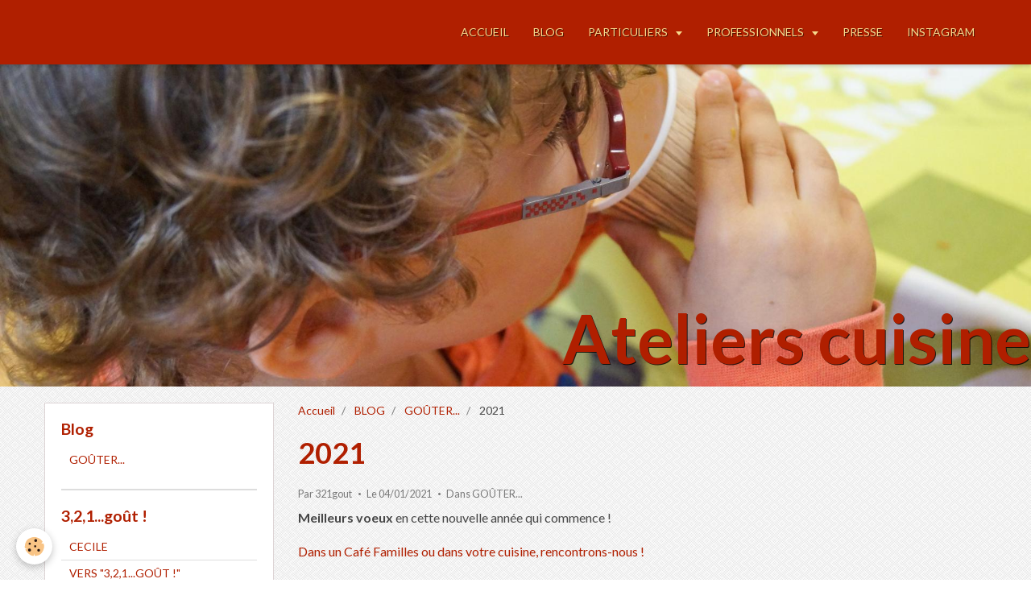

--- FILE ---
content_type: text/html; charset=UTF-8
request_url: https://www.321gout.fr/blog/blog/2021.html
body_size: 27540
content:
<!DOCTYPE html>
<html lang="fr">
    <head>
        <title>2021</title>
        <!-- smart / cook -->
<meta http-equiv="Content-Type" content="text/html; charset=utf-8">
<!--[if IE]>
<meta http-equiv="X-UA-Compatible" content="IE=edge">
<![endif]-->
<meta name="viewport" content="width=device-width, initial-scale=1, maximum-scale=1.0, user-scalable=no">
<meta name="msapplication-tap-highlight" content="no">
  <link rel="alternate" type="application/rss+xml" href="https://www.321gout.fr/blog/do/rss.xml" />
  <link href="//www.321gout.fr/fr/themes/designlines/60b4a2abb8be4ed47e753aef.css?v=fdced2912cbc0a7adea4b6fff8f64d4e" rel="stylesheet">
  <meta name="twitter:title" content="2021"/>
  <meta property="og:title" content="2021"/>
  <meta property="og:url" content="https://www.321gout.fr/blog/blog/2021.html"/>
  <meta property="og:type" content="article"/>
  <meta name="description" content="Meilleurs voeux en cette nouvelle année qui commence !    Dans un Café Familles ou dans votre cuisine, rencontrons-nous !     "/>
  <meta name="twitter:description" content="Meilleurs voeux en cette nouvelle année qui commence !    Dans un Café Familles ou dans votre cuisine, rencontrons-nous !     "/>
  <meta property="og:description" content="Meilleurs voeux en cette nouvelle année qui commence !    Dans un Café Familles ou dans votre cuisine, rencontrons-nous !     "/>
  <meta name="twitter:card" content="summary_large_image"/>
  <link rel="canonical" href="https://www.321gout.fr/blog/blog/2021.html">
<meta name="generator" content="e-monsite (e-monsite.com)">







        <meta name="theme-color" content="rgba(176, 31, 0, 1)">
        <meta name="msapplication-navbutton-color" content="rgba(176, 31, 0, 1)">
        <meta name="apple-mobile-web-app-capable" content="yes">
        <meta name="apple-mobile-web-app-status-bar-style" content="black-translucent">

                
                                    
                
                 
                                                            
            <link href="https://fonts.googleapis.com/css?family=Lato:300,400,700&display=swap" rel="stylesheet">
        
        <link href="https://maxcdn.bootstrapcdn.com/font-awesome/4.7.0/css/font-awesome.min.css" rel="stylesheet">

        <link href="//www.321gout.fr/themes/combined.css?v=6_1646067808_122" rel="stylesheet">

        <!-- EMS FRAMEWORK -->
        <script src="//www.321gout.fr/medias/static/themes/ems_framework/js/jquery.min.js"></script>
        <!-- HTML5 shim and Respond.js for IE8 support of HTML5 elements and media queries -->
        <!--[if lt IE 9]>
        <script src="//www.321gout.fr/medias/static/themes/ems_framework/js/html5shiv.min.js"></script>
        <script src="//www.321gout.fr/medias/static/themes/ems_framework/js/respond.min.js"></script>
        <![endif]-->
        <script src="//www.321gout.fr/medias/static/themes/ems_framework/js/ems-framework.min.js?v=2080"></script>
        <script src="https://www.321gout.fr/themes/content.js?v=6_1646067808_122&lang=fr"></script>

            <script src="//www.321gout.fr/medias/static/js/rgpd-cookies/jquery.rgpd-cookies.js?v=2080"></script>
    <script>
                                    $(document).ready(function() {
            $.RGPDCookies({
                theme: 'ems_framework',
                site: 'www.321gout.fr',
                privacy_policy_link: '/about/privacypolicy/',
                cookies: [{"id":null,"favicon_url":"https:\/\/ssl.gstatic.com\/analytics\/20210414-01\/app\/static\/analytics_standard_icon.png","enabled":true,"model":"google_analytics","title":"Google Analytics","short_description":"Permet d'analyser les statistiques de consultation de notre site","long_description":"Indispensable pour piloter notre site internet, il permet de mesurer des indicateurs comme l\u2019affluence, les produits les plus consult\u00e9s, ou encore la r\u00e9partition g\u00e9ographique des visiteurs.","privacy_policy_url":"https:\/\/support.google.com\/analytics\/answer\/6004245?hl=fr","slug":"google-analytics"},{"id":null,"favicon_url":"","enabled":true,"model":"addthis","title":"AddThis","short_description":"Partage social","long_description":"Nous utilisons cet outil afin de vous proposer des liens de partage vers des plateformes tiers comme Twitter, Facebook, etc.","privacy_policy_url":"https:\/\/www.oracle.com\/legal\/privacy\/addthis-privacy-policy.html","slug":"addthis"}],
                modal_title: 'Gestion\u0020des\u0020cookies',
                modal_description: 'd\u00E9pose\u0020des\u0020cookies\u0020pour\u0020am\u00E9liorer\u0020votre\u0020exp\u00E9rience\u0020de\u0020navigation,\nmesurer\u0020l\u0027audience\u0020du\u0020site\u0020internet,\u0020afficher\u0020des\u0020publicit\u00E9s\u0020personnalis\u00E9es,\nr\u00E9aliser\u0020des\u0020campagnes\u0020cibl\u00E9es\u0020et\u0020personnaliser\u0020l\u0027interface\u0020du\u0020site.',
                privacy_policy_label: 'Consulter\u0020la\u0020politique\u0020de\u0020confidentialit\u00E9',
                check_all_label: 'Tout\u0020cocher',
                refuse_button: 'Refuser',
                settings_button: 'Param\u00E9trer',
                accept_button: 'Accepter',
                callback: function() {
                    // website google analytics case (with gtag), consent "on the fly"
                    if ('gtag' in window && typeof window.gtag === 'function') {
                        if (window.jsCookie.get('rgpd-cookie-google-analytics') === undefined
                            || window.jsCookie.get('rgpd-cookie-google-analytics') === '0') {
                            gtag('consent', 'update', {
                                'ad_storage': 'denied',
                                'analytics_storage': 'denied'
                            });
                        } else {
                            gtag('consent', 'update', {
                                'ad_storage': 'granted',
                                'analytics_storage': 'granted'
                            });
                        }
                    }
                }
            });
        });
    </script>

        <script async src="https://www.googletagmanager.com/gtag/js?id=G-4VN4372P6E"></script>
<script>
    window.dataLayer = window.dataLayer || [];
    function gtag(){dataLayer.push(arguments);}
    
    gtag('consent', 'default', {
        'ad_storage': 'denied',
        'analytics_storage': 'denied'
    });
    
    gtag('js', new Date());
    gtag('config', 'G-4VN4372P6E');
</script>

                <script type="application/ld+json">
    {
        "@context" : "https://schema.org/",
        "@type" : "WebSite",
        "name" : "Ateliers cuisine",
        "url" : "https://www.321gout.fr/"
    }
</script>
            </head>
    <body id="blog_run_blog" class="default menu-fixed">
        

        
        <!-- NAV -->
        <nav class="navbar navbar-top navbar-fixed-top">
            <div class="container">
                <div class="navbar-header hidden-desktop">
                                        <button data-toggle="collapse" data-target="#navbar" data-orientation="horizontal" class="btn btn-link navbar-toggle">
                		<i class="fa fa-bars"></i>
					</button>
                                                            <a class="brand" href="https://www.321gout.fr/">
                                                <img src="https://www.321gout.fr/medias/site/logos/titre_321gout.jpg" alt="Ateliers cuisine" class="hidden-desktop">
                                                                    </a>
                                    </div>
                                <div id="navbar" class="collapse">
                        <ul class="nav navbar-nav">
                    <li>
                <a href="https://www.321gout.fr/">
                                        ACCUEIL
                </a>
                            </li>
                    <li>
                <a href="https://www.321gout.fr/blog/">
                                        BLOG
                </a>
                            </li>
                    <li class="subnav">
                <a href="https://www.321gout.fr/pages/particuliers-1/" class="subnav-toggle" data-toggle="subnav">
                                        PARTICULIERS
                </a>
                                    <ul class="nav subnav-menu">
                                                    <li class="subnav">
                                <a href="https://www.321gout.fr/pages/particuliers-1/enfants/" class="subnav-toggle" data-toggle="subnav">
                                    ENFANTS
                                </a>
                                                                    <ul class="nav subnav-menu">
                                                                                    <li>
                                                <a href="https://www.321gout.fr/pages/particuliers-1/enfants/ateliers-du-gout-enfants.html">ATELIERS CUISINE (3-11 ans)</a>
                                            </li>
                                                                                    <li>
                                                <a href="https://www.321gout.fr/pages/particuliers-1/enfants/atelier-anniversaire.html">SPÉCIAL GOÛTER D'ANNIVERSAIRE</a>
                                            </li>
                                                                                    <li>
                                                <a href="https://www.321gout.fr/pages/particuliers-1/enfants/retours-sur-des-ateliers-deja-realises.html">RETOUR EN IMAGES</a>
                                            </li>
                                                                            </ul>
                                                            </li>
                                                    <li class="subnav">
                                <a href="https://www.321gout.fr/pages/particuliers-1/familles/" class="subnav-toggle" data-toggle="subnav">
                                    FAMILLES
                                </a>
                                                                    <ul class="nav subnav-menu">
                                                                                    <li>
                                                <a href="https://www.321gout.fr/pages/particuliers-1/familles/ateliers-papilles-en-famille.html">ATELIERS DUOS ENFANT & PARENT</a>
                                            </li>
                                                                                    <li>
                                                <a href="https://www.321gout.fr/pages/particuliers-1/familles/retours-sur-des-ateliers-enfants-parents-deja-realises.html">RETOUR EN IMAGES</a>
                                            </li>
                                                                            </ul>
                                                            </li>
                                                    <li class="subnav">
                                <a href="https://www.321gout.fr/pages/particuliers-1/ateliers-cuisine-sur-mesure/" class="subnav-toggle" data-toggle="subnav">
                                    SUR-MESURE
                                </a>
                                                                    <ul class="nav subnav-menu">
                                                                                    <li>
                                                <a href="https://www.321gout.fr/pages/particuliers-1/ateliers-cuisine-sur-mesure/ateliers-cuisine-sur-mesure.html">Dans votre cuisine...</a>
                                            </li>
                                                                            </ul>
                                                            </li>
                                            </ul>
                            </li>
                    <li class="subnav">
                <a href="https://www.321gout.fr/pages/professionnels/" class="subnav-toggle" data-toggle="subnav">
                                        PROFESSIONNELS
                </a>
                                    <ul class="nav subnav-menu">
                                                    <li>
                                <a href="https://www.321gout.fr/pages/professionnels/matinees-d-eveil/" onclick="window.open(this.href);return false;">
                                    RAM : Matinées d'éveil au goût des tout-petits
                                </a>
                                                            </li>
                                                    <li>
                                <a href="https://www.321gout.fr/pages/professionnels/petit-dejeuners-pedagogiques/" onclick="window.open(this.href);return false;">
                                    ECOLES : Ateliers et petit-déjeuners pédagogiques
                                </a>
                                                            </li>
                                                    <li>
                                <a href="https://www.321gout.fr/pages/professionnels/animations-solidaires-resident-e-s-de-maisons-de-retraite/" onclick="window.open(this.href);return false;">
                                    EHPAD & RESIDENCES SENIORS : Animations et ateliers cuisine
                                </a>
                                                            </li>
                                            </ul>
                            </li>
                    <li>
                <a href="https://www.321gout.fr/pages/cecile/presse.html"onclick="window.open(this.href);return false;">
                                        PRESSE
                </a>
                            </li>
                    <li>
                <a href="https://www.instagram.com/321gout/"onclick="window.open(this.href);return false;">
                                        INSTAGRAM
                </a>
                            </li>
            </ul>

                </div>
                
                            </div>
        </nav>
                <!-- HEADER -->
        <header id="header">
                                            <a class="brand" href="https://www.321gout.fr/">
                                                            <span>Ateliers cuisine</span>
                                    </a>
                                    </header>
        <!-- //HEADER -->
        
        <!-- WRAPPER -->
                                                                <div id="wrapper" class="container">
            <!-- MAIN -->
            <div id="main">
                                       <ol class="breadcrumb">
                  <li>
            <a href="https://www.321gout.fr/">Accueil</a>
        </li>
                        <li>
            <a href="https://www.321gout.fr/blog/">BLOG</a>
        </li>
                        <li>
            <a href="https://www.321gout.fr/blog/blog/">GOÛTER...</a>
        </li>
                        <li class="active">
            2021
         </li>
            </ol>
                                
                                                                    
                                <div class="view view-blog" id="view-item" data-category="blog" data-id-blog="5ff3266732ad4ed47e75873c">
        <h1 class="view-title">2021</h1>
        <ul class="media-infos">
                    <li data-role="author" data-avatar="https://static.e-monsite.com/manager/im/avatar.png">
                Par
                                    <a href="https://www.321gout.fr/blog/do/author/59252cb3cc094ed47e753e85">321gout</a>
                            </li>
                <li data-role="date">
            Le 04/01/2021
                    </li>
                    <li data-role="category">
                Dans <a href="https://www.321gout.fr/blog/blog/">GOÛTER...</a>
            </li>
                    </ul>
    <div class="clearfix">
                    <p><span style="font-size:16px;"><strong>Meilleur</strong><strong>s voeux</strong> en cette nouvelle ann&eacute;e qui commence !</span></p>

<p><span style="font-size:16px;"><a href="https://www.321gout.fr/contact/demande-de-renseignements.html" title="Rencontrons-nous en atelier !">Dans un Caf&eacute; Familles ou dans votre cuisine, rencontrons-nous !</a></span></p>

<p>&nbsp;</p>

            </div>


                        <div id="rows-60b4a2abb8be4ed47e753aef" class="rows" data-total-pages="1" data-current-page="1">
                                                            
                
                        
                        
                                
                                <div class="row-container rd-1 page_1">
            	<div class="row-content">
        			                        			    <div class="row" data-role="line">

                    
                                                
                                                                        
                                                
                                                
						                                                                                                                                                
                                        				<div data-role="cell" class="column empty-column" style="width:100%">
            					<div id="cell-5ff31ef5edf04ed47e755eea" class="column-content">            							&nbsp;
            						            					</div>
            				</div>
																		        			</div>
                            		</div>
                        	</div>
						</div>

            
    
    
    
    

</div>

<script>
    emsChromeExtension.init('blog', '5ff3266732ad4ed47e75873c', 'e-monsite.com');
</script>

            </div>
            <!-- //MAIN -->

                        <!-- SIDEBAR -->
            <div id="sidebar">
                <div id="sidebar-wrapper">
                    
                                                                                                                                                                                                        <div class="widget" data-id="widget_blogpost_categories">
                                    
<div class="widget-title">
    
        <span>
            Blog
        </span>  

        
</div>

                                                                        <div id="widget1" class="widget-content" data-role="widget-content">
                                        <ul class="nav nav-list" data-addon="blog">
                        <li data-category="blog">
                <a href="https://www.321gout.fr/blog/blog/">GOÛTER...</a>
            </li>
            </ul>
                                    </div>
                                                                    </div>
                                                                                                                                                                                                                                                                                                                                                                <div class="widget" data-id="widget_page_category">
                                    
<div class="widget-title">
    
            <a href="https://www.321gout.fr/pages/cecile/">
        <span>
            3,2,1...goût !
        </span>  

            </a>
        
</div>

                                                                        <div id="widget2" class="widget-content" data-role="widget-content">
                                                <ul class="nav nav-list" data-addon="pages">
              
                                <li data-category="cecile">
                <a href="https://www.321gout.fr/pages/cecile/cecile.html">
                    CECILE
                                    </a>
            </li>
                        <li data-category="cecile">
                <a href="https://www.321gout.fr/pages/cecile/vers-la-creation-de-mon-entreprise.html">
                    VERS "3,2,1...GOÛT !"
                                    </a>
            </li>
                        <li data-category="cecile">
                <a href="https://www.321gout.fr/pages/cecile/presse.html">
                    PRESSE
                                    </a>
            </li>
                        </ul>
    

                                    </div>
                                                                    </div>
                                                                                                                                                                                                                                                                                                    <div class="widget" data-id="widget_page_categories">
                                    
<div class="widget-title">
    
        <span>
            Prestations
        </span>  

        
</div>

                                                                        <div id="widget3" class="widget-content" data-role="widget-content">
                                        <ul class="nav nav-list" data-addon="pages">
                    <li data-category="particuliers-1">
                        <a href="https://www.321gout.fr/pages/particuliers-1/">PARTICULIERS</a>
                    </li>
                <li data-category="professionnels">
                        <a href="https://www.321gout.fr/pages/professionnels/">PROFESSIONNELS</a>
                    </li>
                <li data-category="temoignages">
                        <a href="https://www.321gout.fr/pages/temoignages/">TEMOIGNAGES</a>
                    </li>
            </ul>
                                    </div>
                                                                    </div>
                                                                                                                                                                                                                                                                                                    <div class="widget" data-id="widget_image_categories">
                                    
<div class="widget-title">
    
        <span>
            Photos
        </span>  

        
</div>

                                                                        <div id="widget4" class="widget-content" data-role="widget-content">
                                        <ul class="nav nav-list" data-addon="album">
            <li data-category="avec-les-ecoles">
        <a href="https://www.321gout.fr/album-photos/avec-les-ecoles/">ALIMENTATION</a>
    </li>
        <li data-category="avec-les-maisons-de-retraite">
        <a href="https://www.321gout.fr/album-photos/avec-les-maisons-de-retraite/">HUMANITUDE</a>
    </li>
        </ul>

                                    </div>
                                                                    </div>
                                                                                                                                                                                                                                                                                                    <div class="widget" data-id="widget_videos_categories">
                                    
<div class="widget-title">
    
        <span>
            Vidéos
        </span>  

        
</div>

                                                                        <div id="widget5" class="widget-content" data-role="widget-content">
                                        <ul class="nav nav-list" data-addon="videos">
                    <li data-category="tout-petits">
            <a href="https://www.321gout.fr/videos/tout-petits/">TOUT-PETITS : découvrir</a>
        </li>
                <li data-category="education-alimentaire-scolarite">
            <a href="https://www.321gout.fr/videos/education-alimentaire-scolarite/">ECOLES : éducation alimentaire</a>
        </li>
                <li data-category="petit-dejeuner-pedagogique">
            <a href="https://www.321gout.fr/videos/petit-dejeuner-pedagogique/">ECOLES : petit déjeuner</a>
        </li>
                <li data-category="stage-enfants-tete-coeur-corps">
            <a href="https://www.321gout.fr/videos/stage-enfants-tete-coeur-corps/">STAGES : recettes</a>
        </li>
                <li data-category="animations-solidaires">
            <a href="https://www.321gout.fr/videos/animations-solidaires/">EHPAD : humanitude</a>
        </li>
                <li data-category="trucs-et-astuces-de-par-pour">
            <a href="https://www.321gout.fr/videos/trucs-et-astuces-de-par-pour/">CUISINE : trucs & astuces</a>
        </li>
            </ul>
                                    </div>
                                                                    </div>
                                                                                                                                                                                                                                                                                                    <div class="widget" data-id="widget_contactform_all">
                                    
<div class="widget-title">
    
        <span>
            Contact
        </span>  

        
</div>

                                                                        <div id="widget6" class="widget-content" data-role="widget-content">
                                           <ul class="nav nav-list" data-addon="contact">
         <li><a href="https://www.321gout.fr/contact/demande-de-renseignements.html">Me contacter</a></li>
      </ul>

                                    </div>
                                                                    </div>
                                                                                                                                                    </div>
            </div>
            <!-- //SIDEBAR -->
                    </div>
        <!-- //WRAPPER -->

                <!-- FOOTER -->
        <footer id="footer">
            <div id="footer-wrapper">
                <div class="container">
                                                            <ul id="legal-mentions">
            <li><a href="https://www.321gout.fr/about/legal/">Mentions légales</a></li>
        <li><a id="cookies" href="javascript:void(0)">Gestion des cookies</a></li>
    
    
    
    
    </ul>
                                                        </div>
            </div>
        </footer>
        <!-- //FOOTER -->
        
        
        <script src="//www.321gout.fr/medias/static/themes/ems_framework/js/jquery.mobile.custom.min.js"></script>
        <script src="//www.321gout.fr/medias/static/themes/ems_framework/js/jquery.zoom.min.js"></script>
        <script src="https://www.321gout.fr/themes/custom.js?v=6_1646067808_122"></script>
                    

 
    
						 	 




    </body>
</html>
